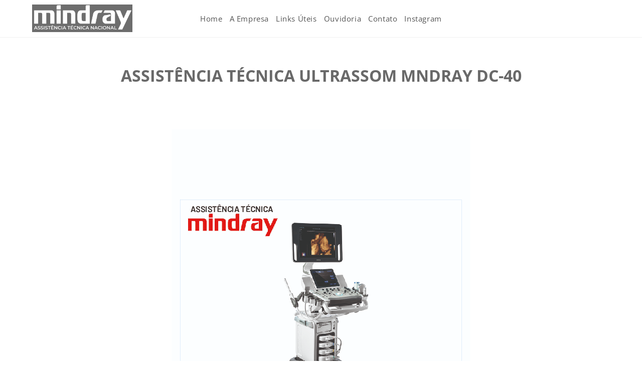

--- FILE ---
content_type: text/css
request_url: https://solucoesmindray.com.br/wp-content/uploads/elementor/css/post-1940.css?ver=1765667418
body_size: 63
content:
.elementor-widget-theme-post-title .elementor-heading-title{font-family:var( --e-global-typography-primary-font-family ), Sans-serif;font-weight:var( --e-global-typography-primary-font-weight );color:var( --e-global-color-primary );}.elementor-1940 .elementor-element.elementor-element-2606f4a4{text-align:center;}.elementor-1940 .elementor-element.elementor-element-2606f4a4 .elementor-heading-title{font-family:"Open Sans", Sans-serif;font-size:32px;font-weight:bold;text-transform:uppercase;color:#696969;}.elementor-1940 .elementor-element.elementor-element-597df87c{--spacer-size:30px;}.elementor-widget-theme-post-content{color:var( --e-global-color-text );font-family:var( --e-global-typography-text-font-family ), Sans-serif;font-weight:var( --e-global-typography-text-font-weight );}.elementor-1940 .elementor-element.elementor-element-5879b65d{text-align:center;}